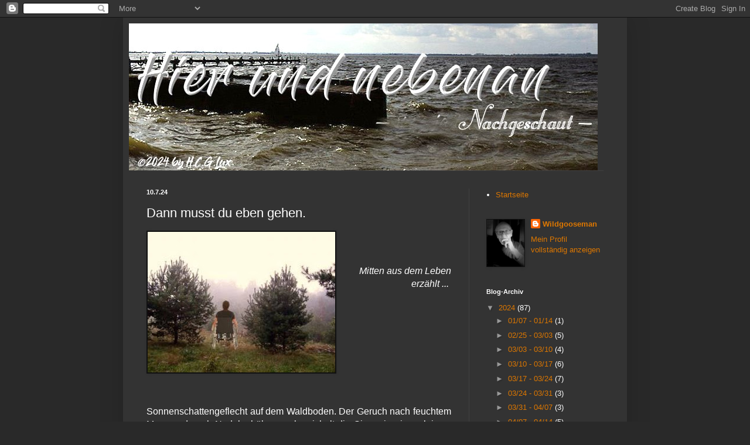

--- FILE ---
content_type: text/html; charset=UTF-8
request_url: https://wildgooseman.blogspot.com/2024/07/dann-musst-du-eben-gehen.html
body_size: 20848
content:
<!DOCTYPE html>
<html class='v2' dir='ltr' lang='de'>
<head>
<link href='https://www.blogger.com/static/v1/widgets/335934321-css_bundle_v2.css' rel='stylesheet' type='text/css'/>
<meta content='width=1100' name='viewport'/>
<meta content='text/html; charset=UTF-8' http-equiv='Content-Type'/>
<meta content='blogger' name='generator'/>
<link href='https://wildgooseman.blogspot.com/favicon.ico' rel='icon' type='image/x-icon'/>
<link href='https://wildgooseman.blogspot.com/2024/07/dann-musst-du-eben-gehen.html' rel='canonical'/>
<link rel="alternate" type="application/atom+xml" title="Hier und nebenan - Atom" href="https://wildgooseman.blogspot.com/feeds/posts/default" />
<link rel="alternate" type="application/rss+xml" title="Hier und nebenan - RSS" href="https://wildgooseman.blogspot.com/feeds/posts/default?alt=rss" />
<link rel="service.post" type="application/atom+xml" title="Hier und nebenan - Atom" href="https://www.blogger.com/feeds/7589271693844686296/posts/default" />

<link rel="alternate" type="application/atom+xml" title="Hier und nebenan - Atom" href="https://wildgooseman.blogspot.com/feeds/6966345396415499439/comments/default" />
<!--Can't find substitution for tag [blog.ieCssRetrofitLinks]-->
<link href='https://blogger.googleusercontent.com/img/b/R29vZ2xl/AVvXsEgjDJLC3-1QG60qe69oQ4CBtlbhhvEFJQmxBBknefaOf5ripi5hIrqj2uXcihSI8bzUa9U2MxktVJlQwPmGhuL0lh5RxDaruAuRQBRLeoc-kwVZnuSmIlN8my6HKc33YEOT1A3lEJnYDoqbj5vmBYC-pK3REG8yN5s1V_lUZ7OUnmiz0x2ePiVRCY5m3eM/s320/rolli.jpg' rel='image_src'/>
<meta content='https://wildgooseman.blogspot.com/2024/07/dann-musst-du-eben-gehen.html' property='og:url'/>
<meta content='   Dann musst du eben gehen.' property='og:title'/>
<meta content='Die Welt ist in ihrer subtilen Besonderheit ein einmaliges Objekt. Gestern, Heute, Morgen - 
eine Vielfalt von Eindrücken.' property='og:description'/>
<meta content='https://blogger.googleusercontent.com/img/b/R29vZ2xl/AVvXsEgjDJLC3-1QG60qe69oQ4CBtlbhhvEFJQmxBBknefaOf5ripi5hIrqj2uXcihSI8bzUa9U2MxktVJlQwPmGhuL0lh5RxDaruAuRQBRLeoc-kwVZnuSmIlN8my6HKc33YEOT1A3lEJnYDoqbj5vmBYC-pK3REG8yN5s1V_lUZ7OUnmiz0x2ePiVRCY5m3eM/w1200-h630-p-k-no-nu/rolli.jpg' property='og:image'/>
<title>Hier und nebenan:    Dann musst du eben gehen.</title>
<style id='page-skin-1' type='text/css'><!--
/*
-----------------------------------------------
Blogger Template Style
Name:     Simple
Designer: Blogger
URL:      www.blogger.com
----------------------------------------------- */
/* Content
----------------------------------------------- */
body {
font: normal normal 13px Arial, Tahoma, Helvetica, FreeSans, sans-serif;
color: #FFFFFF;
background: #292929 none repeat scroll top left;
padding: 0 40px 40px 40px;
}
html body .region-inner {
min-width: 0;
max-width: 100%;
width: auto;
}
h2 {
font-size: 22px;
}
a:link {
text-decoration:none;
color: #dd7700;
}
a:visited {
text-decoration:none;
color: #cc6600;
}
a:hover {
text-decoration:underline;
color: #cc6600;
}
.body-fauxcolumn-outer .fauxcolumn-inner {
background: transparent none repeat scroll top left;
_background-image: none;
}
.body-fauxcolumn-outer .cap-top {
position: absolute;
z-index: 1;
height: 400px;
width: 100%;
}
.body-fauxcolumn-outer .cap-top .cap-left {
width: 100%;
background: transparent none repeat-x scroll top left;
_background-image: none;
}
.content-outer {
-moz-box-shadow: 0 0 40px rgba(0, 0, 0, .15);
-webkit-box-shadow: 0 0 5px rgba(0, 0, 0, .15);
-goog-ms-box-shadow: 0 0 10px #333333;
box-shadow: 0 0 40px rgba(0, 0, 0, .15);
margin-bottom: 1px;
}
.content-inner {
padding: 10px 10px;
}
.content-inner {
background-color: #333333;
}
/* Header
----------------------------------------------- */
.header-outer {
background: transparent none repeat-x scroll 0 -400px;
_background-image: none;
}
.Header h1 {
font: normal normal 60px Arial, Tahoma, Helvetica, FreeSans, sans-serif;
color: #9E9E9E;
text-shadow: -1px -1px 1px rgba(0, 0, 0, .2);
}
.Header h1 a {
color: #9E9E9E;
}
.Header .description {
font-size: 140%;
color: #aaaaaa;
}
.header-inner .Header .titlewrapper {
padding: 22px 30px;
}
.header-inner .Header .descriptionwrapper {
padding: 0 30px;
}
/* Tabs
----------------------------------------------- */
.tabs-inner .section:first-child {
border-top: 1px solid #404040;
}
.tabs-inner .section:first-child ul {
margin-top: -1px;
border-top: 1px solid #404040;
border-left: 0 solid #404040;
border-right: 0 solid #404040;
}
.tabs-inner .widget ul {
background: #222222 none repeat-x scroll 0 -800px;
_background-image: none;
border-bottom: 1px solid #404040;
margin-top: 0;
margin-left: -30px;
margin-right: -30px;
}
.tabs-inner .widget li a {
display: inline-block;
padding: .6em 1em;
font: normal normal 14px Arial, Tahoma, Helvetica, FreeSans, sans-serif;
color: #999999;
border-left: 1px solid #333333;
border-right: 0 solid #404040;
}
.tabs-inner .widget li:first-child a {
border-left: none;
}
.tabs-inner .widget li.selected a, .tabs-inner .widget li a:hover {
color: #ffffff;
background-color: #000000;
text-decoration: none;
}
/* Columns
----------------------------------------------- */
.main-outer {
border-top: 0 solid #404040;
}
.fauxcolumn-left-outer .fauxcolumn-inner {
border-right: 1px solid #404040;
}
.fauxcolumn-right-outer .fauxcolumn-inner {
border-left: 1px solid #404040;
}
/* Headings
----------------------------------------------- */
div.widget > h2,
div.widget h2.title {
margin: 0 0 1em 0;
font: normal bold 11px Arial, Tahoma, Helvetica, FreeSans, sans-serif;
color: #ffffff;
}
/* Widgets
----------------------------------------------- */
.widget .zippy {
color: #999999;
text-shadow: 2px 2px 1px rgba(0, 0, 0, .1);
}
.widget .popular-posts ul {
list-style: none;
}
/* Posts
----------------------------------------------- */
h2.date-header {
font: normal bold 11px Arial, Tahoma, Helvetica, FreeSans, sans-serif;
}
.date-header span {
background-color: transparent;
color: #FFFFFF;
padding: inherit;
letter-spacing: inherit;
margin: inherit;
}
.main-inner {
padding-top: 30px;
padding-bottom: 30px;
}
.main-inner .column-center-inner {
padding: 0 15px;
}
.main-inner .column-center-inner .section {
margin: 0 15px;
}
.post {
margin: 0 0 25px 0;
}
h3.post-title, .comments h4 {
font: normal normal 22px Arial, Tahoma, Helvetica, FreeSans, sans-serif;
margin: .75em 0 0;
}
.post-body {
font-size: 110%;
line-height: 1.4;
position: relative;
}
.post-body img, .post-body .tr-caption-container, .Profile img, .Image img,
.BlogList .item-thumbnail img {
padding: 0;
background: #111111;
border: 1px solid #111111;
-moz-box-shadow: 1px 1px 5px rgba(0, 0, 0, .1);
-webkit-box-shadow: 1px 1px 5px rgba(0, 0, 0, .1);
box-shadow: 1px 1px 5px rgba(0, 0, 0, .1);
}
.post-body img, .post-body .tr-caption-container {
padding: 1px;
}
.post-body .tr-caption-container {
color: #FFFFFF;
}
.post-body .tr-caption-container img {
padding: 0;
background: transparent;
border: none;
-moz-box-shadow: 0 0 0 rgba(0, 0, 0, .1);
-webkit-box-shadow: 0 0 0 rgba(0, 0, 0, .1);
box-shadow: 0 0 0 rgba(0, 0, 0, .1);
}
.post-header {
margin: 0 0 1.5em;
line-height: 1.6;
font-size: 90%;
}
.post-footer {
margin: 20px -2px 0;
padding: 5px 10px;
color: #888888;
background-color: #303030;
border-bottom: 1px solid #444444;
line-height: 1.6;
font-size: 90%;
}
#comments .comment-author {
padding-top: 1.5em;
border-top: 1px solid #404040;
background-position: 0 1.5em;
}
#comments .comment-author:first-child {
padding-top: 0;
border-top: none;
}
.avatar-image-container {
margin: .2em 0 0;
}
#comments .avatar-image-container img {
border: 1px solid #111111;
}
/* Comments
----------------------------------------------- */
.comments .comments-content .icon.blog-author {
background-repeat: no-repeat;
background-image: url([data-uri]);
}
.comments .comments-content .loadmore a {
border-top: 1px solid #999999;
border-bottom: 1px solid #999999;
}
.comments .comment-thread.inline-thread {
background-color: #303030;
}
.comments .continue {
border-top: 2px solid #999999;
}
/* Accents
---------------------------------------------- */
.section-columns td.columns-cell {
border-left: 1px solid #404040;
}
.blog-pager {
background: transparent none no-repeat scroll top center;
}
.blog-pager-older-link, .home-link,
.blog-pager-newer-link {
background-color: #333333;
padding: 5px;
}
.footer-outer {
border-top: 0 dashed #bbbbbb;
}
/* Mobile
----------------------------------------------- */
body.mobile  {
background-size: auto;
}
.mobile .body-fauxcolumn-outer {
background: transparent none repeat scroll top left;
}
.mobile .body-fauxcolumn-outer .cap-top {
background-size: 100% auto;
}
.mobile .content-outer {
-webkit-box-shadow: 0 0 3px rgba(0, 0, 0, .15);
box-shadow: 0 0 3px rgba(0, 0, 0, .15);
}
.mobile .tabs-inner .widget ul {
margin-left: 0;
margin-right: 0;
}
.mobile .post {
margin: 0;
}
.mobile .main-inner .column-center-inner .section {
margin: 0;
}
.mobile .date-header span {
padding: 0.1em 10px;
margin: 0 -10px;
}
.mobile h3.post-title {
margin: 0;
}
.mobile .blog-pager {
background: transparent none no-repeat scroll top center;
}
.mobile .footer-outer {
border-top: none;
}
.mobile .main-inner, .mobile .footer-inner {
background-color: #333333;
}
.mobile-index-contents {
color: #FFFFFF;
}
.mobile-link-button {
background-color: #dd7700;
}
.mobile-link-button a:link, .mobile-link-button a:visited {
color: #ffffff;
}
.mobile .tabs-inner .section:first-child {
border-top: none;
}
.mobile .tabs-inner .PageList .widget-content {
background-color: #000000;
color: #ffffff;
border-top: 1px solid #404040;
border-bottom: 1px solid #404040;
}
.mobile .tabs-inner .PageList .widget-content .pagelist-arrow {
border-left: 1px solid #404040;
}

--></style>
<style id='template-skin-1' type='text/css'><!--
body {
min-width: 860px;
}
.content-outer, .content-fauxcolumn-outer, .region-inner {
min-width: 860px;
max-width: 860px;
_width: 860px;
}
.main-inner .columns {
padding-left: 0px;
padding-right: 260px;
}
.main-inner .fauxcolumn-center-outer {
left: 0px;
right: 260px;
/* IE6 does not respect left and right together */
_width: expression(this.parentNode.offsetWidth -
parseInt("0px") -
parseInt("260px") + 'px');
}
.main-inner .fauxcolumn-left-outer {
width: 0px;
}
.main-inner .fauxcolumn-right-outer {
width: 260px;
}
.main-inner .column-left-outer {
width: 0px;
right: 100%;
margin-left: -0px;
}
.main-inner .column-right-outer {
width: 260px;
margin-right: -260px;
}
#layout {
min-width: 0;
}
#layout .content-outer {
min-width: 0;
width: 800px;
}
#layout .region-inner {
min-width: 0;
width: auto;
}
body#layout div.add_widget {
padding: 8px;
}
body#layout div.add_widget a {
margin-left: 32px;
}
--></style>
<link href='https://www.blogger.com/dyn-css/authorization.css?targetBlogID=7589271693844686296&amp;zx=9f1c00e6-f001-49c6-87da-c7ce966ba90f' media='none' onload='if(media!=&#39;all&#39;)media=&#39;all&#39;' rel='stylesheet'/><noscript><link href='https://www.blogger.com/dyn-css/authorization.css?targetBlogID=7589271693844686296&amp;zx=9f1c00e6-f001-49c6-87da-c7ce966ba90f' rel='stylesheet'/></noscript>
<meta name='google-adsense-platform-account' content='ca-host-pub-1556223355139109'/>
<meta name='google-adsense-platform-domain' content='blogspot.com'/>

<link rel="stylesheet" href="https://fonts.googleapis.com/css2?display=swap&family=Pacifico&family=Dancing+Script&family=Lobster"></head>
<body class='loading variant-dark'>
<div class='navbar section' id='navbar' name='Navbar'><div class='widget Navbar' data-version='1' id='Navbar1'><script type="text/javascript">
    function setAttributeOnload(object, attribute, val) {
      if(window.addEventListener) {
        window.addEventListener('load',
          function(){ object[attribute] = val; }, false);
      } else {
        window.attachEvent('onload', function(){ object[attribute] = val; });
      }
    }
  </script>
<div id="navbar-iframe-container"></div>
<script type="text/javascript" src="https://apis.google.com/js/platform.js"></script>
<script type="text/javascript">
      gapi.load("gapi.iframes:gapi.iframes.style.bubble", function() {
        if (gapi.iframes && gapi.iframes.getContext) {
          gapi.iframes.getContext().openChild({
              url: 'https://www.blogger.com/navbar/7589271693844686296?po\x3d6966345396415499439\x26origin\x3dhttps://wildgooseman.blogspot.com',
              where: document.getElementById("navbar-iframe-container"),
              id: "navbar-iframe"
          });
        }
      });
    </script><script type="text/javascript">
(function() {
var script = document.createElement('script');
script.type = 'text/javascript';
script.src = '//pagead2.googlesyndication.com/pagead/js/google_top_exp.js';
var head = document.getElementsByTagName('head')[0];
if (head) {
head.appendChild(script);
}})();
</script>
</div></div>
<div class='body-fauxcolumns'>
<div class='fauxcolumn-outer body-fauxcolumn-outer'>
<div class='cap-top'>
<div class='cap-left'></div>
<div class='cap-right'></div>
</div>
<div class='fauxborder-left'>
<div class='fauxborder-right'></div>
<div class='fauxcolumn-inner'>
</div>
</div>
<div class='cap-bottom'>
<div class='cap-left'></div>
<div class='cap-right'></div>
</div>
</div>
</div>
<div class='content'>
<div class='content-fauxcolumns'>
<div class='fauxcolumn-outer content-fauxcolumn-outer'>
<div class='cap-top'>
<div class='cap-left'></div>
<div class='cap-right'></div>
</div>
<div class='fauxborder-left'>
<div class='fauxborder-right'></div>
<div class='fauxcolumn-inner'>
</div>
</div>
<div class='cap-bottom'>
<div class='cap-left'></div>
<div class='cap-right'></div>
</div>
</div>
</div>
<div class='content-outer'>
<div class='content-cap-top cap-top'>
<div class='cap-left'></div>
<div class='cap-right'></div>
</div>
<div class='fauxborder-left content-fauxborder-left'>
<div class='fauxborder-right content-fauxborder-right'></div>
<div class='content-inner'>
<header>
<div class='header-outer'>
<div class='header-cap-top cap-top'>
<div class='cap-left'></div>
<div class='cap-right'></div>
</div>
<div class='fauxborder-left header-fauxborder-left'>
<div class='fauxborder-right header-fauxborder-right'></div>
<div class='region-inner header-inner'>
<div class='header section' id='header' name='Header'><div class='widget Header' data-version='1' id='Header1'>
<div id='header-inner'>
<a href='https://wildgooseman.blogspot.com/' style='display: block'>
<img alt='Hier und nebenan' height='251px; ' id='Header1_headerimg' src='https://blogger.googleusercontent.com/img/a/AVvXsEjXsV75u3laVIELL1tX1zgJwrvf8zawNLp86DECusls-hyIvpAAL9i9QycujmrYi_qJWK0Neb6HnpU7_f78-AccjI_q2lOCNkUo4ORKu-SEFRFcciv2nKKH3yzvzqw4hXoUalvkcO7BbIT6b2TxuFeaBLPUad3IKFJoptRtRbu6cJMCQYOcoXFuIq6I--0=s800' style='display: block' width='800px; '/>
</a>
</div>
</div></div>
</div>
</div>
<div class='header-cap-bottom cap-bottom'>
<div class='cap-left'></div>
<div class='cap-right'></div>
</div>
</div>
</header>
<div class='tabs-outer'>
<div class='tabs-cap-top cap-top'>
<div class='cap-left'></div>
<div class='cap-right'></div>
</div>
<div class='fauxborder-left tabs-fauxborder-left'>
<div class='fauxborder-right tabs-fauxborder-right'></div>
<div class='region-inner tabs-inner'>
<div class='tabs no-items section' id='crosscol' name='Spaltenübergreifend'></div>
<div class='tabs no-items section' id='crosscol-overflow' name='Cross-Column 2'></div>
</div>
</div>
<div class='tabs-cap-bottom cap-bottom'>
<div class='cap-left'></div>
<div class='cap-right'></div>
</div>
</div>
<div class='main-outer'>
<div class='main-cap-top cap-top'>
<div class='cap-left'></div>
<div class='cap-right'></div>
</div>
<div class='fauxborder-left main-fauxborder-left'>
<div class='fauxborder-right main-fauxborder-right'></div>
<div class='region-inner main-inner'>
<div class='columns fauxcolumns'>
<div class='fauxcolumn-outer fauxcolumn-center-outer'>
<div class='cap-top'>
<div class='cap-left'></div>
<div class='cap-right'></div>
</div>
<div class='fauxborder-left'>
<div class='fauxborder-right'></div>
<div class='fauxcolumn-inner'>
</div>
</div>
<div class='cap-bottom'>
<div class='cap-left'></div>
<div class='cap-right'></div>
</div>
</div>
<div class='fauxcolumn-outer fauxcolumn-left-outer'>
<div class='cap-top'>
<div class='cap-left'></div>
<div class='cap-right'></div>
</div>
<div class='fauxborder-left'>
<div class='fauxborder-right'></div>
<div class='fauxcolumn-inner'>
</div>
</div>
<div class='cap-bottom'>
<div class='cap-left'></div>
<div class='cap-right'></div>
</div>
</div>
<div class='fauxcolumn-outer fauxcolumn-right-outer'>
<div class='cap-top'>
<div class='cap-left'></div>
<div class='cap-right'></div>
</div>
<div class='fauxborder-left'>
<div class='fauxborder-right'></div>
<div class='fauxcolumn-inner'>
</div>
</div>
<div class='cap-bottom'>
<div class='cap-left'></div>
<div class='cap-right'></div>
</div>
</div>
<!-- corrects IE6 width calculation -->
<div class='columns-inner'>
<div class='column-center-outer'>
<div class='column-center-inner'>
<div class='main section' id='main' name='Hauptbereich'><div class='widget Blog' data-version='1' id='Blog1'>
<div class='blog-posts hfeed'>

          <div class="date-outer">
        
<h2 class='date-header'><span>10.7.24</span></h2>

          <div class="date-posts">
        
<div class='post-outer'>
<div class='post hentry uncustomized-post-template' itemprop='blogPost' itemscope='itemscope' itemtype='http://schema.org/BlogPosting'>
<meta content='https://blogger.googleusercontent.com/img/b/R29vZ2xl/AVvXsEgjDJLC3-1QG60qe69oQ4CBtlbhhvEFJQmxBBknefaOf5ripi5hIrqj2uXcihSI8bzUa9U2MxktVJlQwPmGhuL0lh5RxDaruAuRQBRLeoc-kwVZnuSmIlN8my6HKc33YEOT1A3lEJnYDoqbj5vmBYC-pK3REG8yN5s1V_lUZ7OUnmiz0x2ePiVRCY5m3eM/s320/rolli.jpg' itemprop='image_url'/>
<meta content='7589271693844686296' itemprop='blogId'/>
<meta content='6966345396415499439' itemprop='postId'/>
<a name='6966345396415499439'></a>
<h3 class='post-title entry-title' itemprop='name'>
   Dann musst du eben gehen.
</h3>
<div class='post-header'>
<div class='post-header-line-1'></div>
</div>
<div class='post-body entry-content' id='post-body-6966345396415499439' itemprop='description articleBody'>
<p style="text-align: justify;"><span style="font-size: medium;"></span></p><div class="separator" style="clear: both; text-align: center;"><span style="font-size: medium;"><a href="https://blogger.googleusercontent.com/img/b/R29vZ2xl/AVvXsEgjDJLC3-1QG60qe69oQ4CBtlbhhvEFJQmxBBknefaOf5ripi5hIrqj2uXcihSI8bzUa9U2MxktVJlQwPmGhuL0lh5RxDaruAuRQBRLeoc-kwVZnuSmIlN8my6HKc33YEOT1A3lEJnYDoqbj5vmBYC-pK3REG8yN5s1V_lUZ7OUnmiz0x2ePiVRCY5m3eM/s600/rolli.jpg" imageanchor="1" style="clear: left; float: left; margin-bottom: 1em; margin-right: 1em;"><img border="0" data-original-height="450" data-original-width="600" height="240" loading="lazy" src="https://blogger.googleusercontent.com/img/b/R29vZ2xl/AVvXsEgjDJLC3-1QG60qe69oQ4CBtlbhhvEFJQmxBBknefaOf5ripi5hIrqj2uXcihSI8bzUa9U2MxktVJlQwPmGhuL0lh5RxDaruAuRQBRLeoc-kwVZnuSmIlN8my6HKc33YEOT1A3lEJnYDoqbj5vmBYC-pK3REG8yN5s1V_lUZ7OUnmiz0x2ePiVRCY5m3eM/s320/rolli.jpg" width="320" /></a></span></div><span style="font-size: medium;"><br /><i><br /></i></span><p></p>
<p class="Normal tm7" style="text-align: right;"><span class="tm8"><span style="font-size: medium;"><i>Mitten aus dem Leben erzählt ...&nbsp;</i></span></span></p>
<p class="WEB_EXTRA tm9" style="text-align: justify;"><span style="font-size: medium;"><br /></span></p><p class="WEB_EXTRA tm9" style="text-align: justify;"><span style="font-size: medium;"><br /></span></p><p class="WEB_EXTRA tm9" style="text-align: justify;"><span style="font-size: medium;"><br /></span></p><p class="WEB_EXTRA tm9" style="text-align: justify;"><span style="font-size: medium;"><br /></span></p><p class="WEB_EXTRA tm9" style="text-align: justify;"><span style="font-size: medium;"><br /></span></p><p class="WEB_EXTRA tm9" style="text-align: justify;"><span style="font-size: medium;">Sonnenschattengeflecht auf dem Waldboden. Der Geruch nach feuchtem Moos und nach Nadelgehölz umschmeichelt die Sinne; in einem leisem Windhauch schwanken die hohen Buchen und Kiefern, kaum wahrnehmbar.
Im Unterholz absterbende Äste lassen das &#187;Stirb und Werde&#171; der Natur überdeutlich werden.&nbsp;Ein kleiner Käfer versucht unermüdlich, einen morschen Baumstamm zu erklimmen. Vergebliche Mühe. Gero lächelt, spielt den Retter und nimmt ihn vorsichtig zwischen zwei Finger, setzt ihn auf das faulende Holz. Der kleine Kerl hat nichts Schnelleres
zu tun als auf der anderen Seite wieder herabzufallen. Liegt dort auf dem Rücken und strampelt verzweifelt mit seinen Beinchen, kommt dann doch wieder in die richtige Lage und klettert eilig davon.</span></p>
<p class="WEB_EXTRA tm9" style="text-align: justify;"><span style="font-size: medium;">&nbsp;&nbsp;&nbsp;&nbsp;&nbsp;&nbsp;&nbsp;Geros angestrengtes Lächeln will nicht so ganz gelingen. Wie ähneln die Bemühungen des kleinen Käfers doch seinem Leben! Carola sitzt neben
ihm auf einem Baumstamm, fragend schaut sie ihn verwundert an.&nbsp;<em><span class="tm10">&#187;Warum lächelst du?&#171;</span></em>&nbsp;Sie fragt irritiert, wartet. Er schweigt. Eine nichtssagende Handbewegung, der hilflose Blick zur Seite drückt seine Unsicherheit aus. Carola schaut ihn immer noch an.&nbsp;Er weiss, dass sie
ihn nicht verstehen wird. Wie sollte das auch sein? Im letzten Jahr, seit dem schweren Unfall, hat sich ihre Beziehung immer mehr getrübt, es war nichts übrig geblieben von ihrer Liebe als eine Verbindung, die kaum
über das Oberflächliche hinausging.&nbsp;</span></p>
<p class="WEB_EXTRA tm9" style="text-align: justify;"><span style="font-size: medium;">&nbsp;&nbsp;&nbsp;&nbsp;&nbsp;&nbsp;&nbsp;Gero wendet den Kopf, blickt lange auf die Waldlichtung hinaus, wo erste Nebelschwaden über dem kleinen Bach schweben. Dann seine Antwort: <em><span class="tm10">&#187;Ach, nichts Wichtiges, ich sah nur ein paar Bilder vor mir!&#171; </span></em>Sie senkt den Kopf, sieht zu Boden, eine endlose Reihe von roten Waldameisen zieht dort zwischen Kiefernnadeln ihre Bahn.&nbsp;<em><span class="tm10">&#187;Ach ja?&#171;</span></em>&nbsp; Auf ihrer Stirn werden ein paar Falten sichtbar, er kennt das, es ist ein untrügliches Zeichen von Unmut. <em><span class="tm10">&#187;Früher haben wir unsere Gedanken immer ausgetauscht&#171;</span></em>, meint sie dann, <em><span class="tm10">&#187;auch scheinbar Unwichtiges kann wichtig sein. Es sind Deine</span></em> <em><span class="tm10">Worte!&#171;&nbsp;</span></em></span></p>
<p class="WEB_EXTRA tm9" style="text-align: justify;"><span style="font-size: medium;">&nbsp;&nbsp;&nbsp;&nbsp;&nbsp;&nbsp;&nbsp;Er sieht sie an. Ihr blondes Haar konkurriert mit dem Blau ihrer Augen, einige Sommersprossen, die sie selbst so hasst, geben dem schmalen Gesicht einen Touch
von Kindlichkeit. Der Ohrschmuck aus Lapislazuli setzt dem Ganzen dann noch die Krone auf.&nbsp;Carola ist eine wirkliche Schönheit. Sie hatte ihn schon damals bezaubert, als sie noch zusammen in der Theatergruppe spielten.
Und er war auch mächtig stolz, dass er derjenige war, der ihr Herz erobert hatte. Über drei Jahre ist es nun her, Jahre, die so wechselvoll waren wie meist das ganze Menschenleben auch. Freude und Glückseligkeit,
Schmerzen und bittere Leiden.&nbsp;</span></p>
<p class="WEB_EXTRA tm9"></p><div style="text-align: justify;"><em><span class="tm10"><span style="font-size: medium;">&nbsp; &nbsp; &#187;Wichtig. Unwichtig. Was macht das für einen Unterschied? Ändert das mein Leben? Unser Leben?&#171;&nbsp;</span></span></em></div><div style="text-align: justify;"><span style="font-size: medium;">Er hat einen
bitteren Geschmack auf der Zunge. Warum heuchelt sie? Er weiss doch schon seit einigen Tagen aus einem Gespräch mit Freunden, dass sie sich von ihm trennen will.<em><span class="tm10">&nbsp;&#187;Es ist unser letzter Tag heute, nicht wahr, Carola? Warum sagst du nicht direkt, was du meinst? Auch das ist wichtig, jedenfalls für mich!&#171;&nbsp;</span></em>Er
spürt wieder diesen Druck auf der Brust, der ihm das Atmen schwer macht.</span></div><p></p>
<p class="WEB_EXTRA PageBreak tm9" style="text-align: justify;"><span style="font-size: medium;"><em><span class="tm10">&nbsp;&nbsp;&nbsp;&nbsp;&#187;Du versinkst wieder in Selbstmitleid?&#171;&nbsp;</span></em>Ein wenig spöttisch klingt das schon aus ihrem Mund. Jedenfalls
spürt er es so. <em><span class="tm10">&#187;Nun gut, mein Freund! Ich will dir dann auch sagen, dass ich lange, sehr lange hin und her überlegt habe, was aus uns beiden wird. So geht es einfach nicht mehr. Ich
brauche Leben um mich herum. Du jedenfalls ziehst dich immer mehr von allem zurück. Das meinen auch alle Freunde!&#171;&nbsp;</span></em>Ihre Stimme wird lauter, etwas schrill. Dann tippt sie mit dem Finger auf seine Brust:&nbsp;<em><span class="tm10">&#187;Du denkst, es dreht sich alles nur noch um dich, ja? Bist du die Sonne?&nbsp;Nein, du bist nur der Mond, der sich von der Sonne bescheinen lässt! Verstehst du? Nur der Mond!&#171;</span></em></span></p>
<p class="WEB_EXTRA tm9"></p><div style="text-align: justify;"><span style="font-size: medium;">&nbsp; &nbsp; &nbsp; &nbsp;Verwirrt schaut er sie an. Heiss steigt es in ihm auf, seine Gefühle drehen sich unablässig im Kreise. So hat er sie noch nie erlebt. Dann sagt er
leise mit heiserer Stimme: <em><span class="tm10">&#187;So? Und du bist dann die Sonne, ja? Meine Sonne? Die mir das Licht gibt, ja?&#171;</span></em>&nbsp;Er schüttelt den Kopf, erfasst wahllos einen Zweig des
Unterholzes, zerbricht ihn, wirft ihn zu Boden.</span></div><em><div style="text-align: justify;"><span style="font-size: medium;"><em><span class="tm10">&#187;Wie selbstgerecht du doch bist, Carola.&#171; </span></em>Sie erhebt sich, läuft erregt ein paar Schritte auf dem Waldweg entlang, kommt zurück, bleibt vor ihm stehen: <em><span class="tm10">&#187;Selbstgerecht? Ich habe immer zu dir gehalten, auch in deiner schweren Zeit. Immer war ich für dich da. Aber irgendwann kann man halt nicht mehr, verstehst du? Da ist man ausgebrannt, einfach alle!&#171;</span></em></span></div></em><p></p>
<p class="WEB_EXTRA tm9" style="text-align: justify;"><span style="font-size: medium;">&nbsp;&nbsp;&nbsp;&nbsp;&nbsp;&nbsp;&nbsp;Er schweigt, weiss ja insgeheim, dass diese Worte der Wahrheit entsprechen. Sie hat ein Recht auf ihr eigenes Leben, er kann einfach nicht erwarten, dass sie
ihm alles opferte. <em><span class="tm10">&#187;Carola, ich, ich liebe dich doch!&#171; </span></em>Seine Stimme klingt rau, fast tonlos. Sie steht schweigend vor ihm, den Schein der untergehenden Sonne in ihrem Rücken,
das Gesicht völlig im Schatten. Schaut ihn lange an. Dann flüstert sie mit verhaltenen Worten: <em><span class="tm10">&#187;Ich glaube, ich muss jetzt gehen!&#171;</span></em></span></p>
<p class="WEB_EXTRA tm9" style="text-align: justify;"><span style="font-size: medium;">&nbsp;&nbsp;&nbsp;&nbsp;&nbsp;&nbsp;&nbsp;Fast unmerklich nickt er mit dem Kopf, schliesst fassungslos die Augen. Und wie aus unerklärlichen Sphären, aus den Wipfeln der hohen Bäume
klingen Töne an sein Ohr, Takte aus Beethovens Neunter, schwellen an, brausen empor und verstummen dann mit einem Paukenschlag.</span></p>
<p class="WEB_EXTRA tm9"></p><div style="text-align: justify;"><span style="font-size: medium;">&nbsp; &nbsp; &nbsp; &nbsp;Carola steht immer noch vor ihm, beugt sich zu ihm herab, küsst ihn auf die Stirn, streicht dann sanft mit der Hand über seine geschlossenen Augen.</span></div><em><div style="text-align: justify;"><span style="font-size: medium;"><em><span class="tm10">&#187;Lebewohl, Gero!&#171;&nbsp;</span></em>Er spürt noch lange diese kleine Berührung, plötzlich ist Beethovens Musik wieder da, machtvoll, nimmt seine ganzen Sinne gefangen, während
seine Schultern zucken und die Hände zittern. Als er nach endlos langer Zeit die Augen öffnet, ist sie gegangen. Nur ein Schwarm Mücken tanzt lautlos an der Stelle, an der Carola gestanden hatte.&nbsp;</span></div></em><p></p><p class="WEB_EXTRA tm9" style="text-align: justify;"><span style="font-size: medium;">&nbsp;&nbsp; &nbsp; &nbsp;&nbsp;<em><span class="tm10">&#187;Ja, dann musst du gehen!&#171;&nbsp;</span></em>Er flüstert es leise in die Stille des Abends hinein, löst die Bremsen seines Rollstuhls, rollt langsam auf dem Waldweg heimwärts, sehr kraftvoll, aber die Augen blind vor Tränen.</span></p>
<p class="WEB_EXTRA tm12" style="text-align: center;">&lt; &gt; &lt; &gt; &lt; &gt;</p>
<p class="Normal">&nbsp;</p>
<div style='clear: both;'></div>
</div>
<div class='post-footer'>
<div class='post-footer-line post-footer-line-1'>
<span class='post-author vcard'>
</span>
<span class='post-timestamp'>
-
<meta content='https://wildgooseman.blogspot.com/2024/07/dann-musst-du-eben-gehen.html' itemprop='url'/>
<a class='timestamp-link' href='https://wildgooseman.blogspot.com/2024/07/dann-musst-du-eben-gehen.html' rel='bookmark' title='permanent link'><abbr class='published' itemprop='datePublished' title='2024-07-10T11:18:00+02:00'>10.7.24</abbr></a>
</span>
<span class='post-comment-link'>
</span>
<span class='post-icons'>
<span class='item-action'>
<a href='https://www.blogger.com/email-post/7589271693844686296/6966345396415499439' title='Post per E-Mail senden'>
<img alt='' class='icon-action' height='13' src='https://resources.blogblog.com/img/icon18_email.gif' width='18'/>
</a>
</span>
</span>
<div class='post-share-buttons goog-inline-block'>
<a class='goog-inline-block share-button sb-email' href='https://www.blogger.com/share-post.g?blogID=7589271693844686296&postID=6966345396415499439&target=email' target='_blank' title='Diesen Post per E-Mail versenden'><span class='share-button-link-text'>Diesen Post per E-Mail versenden</span></a><a class='goog-inline-block share-button sb-blog' href='https://www.blogger.com/share-post.g?blogID=7589271693844686296&postID=6966345396415499439&target=blog' onclick='window.open(this.href, "_blank", "height=270,width=475"); return false;' target='_blank' title='BlogThis!'><span class='share-button-link-text'>BlogThis!</span></a><a class='goog-inline-block share-button sb-twitter' href='https://www.blogger.com/share-post.g?blogID=7589271693844686296&postID=6966345396415499439&target=twitter' target='_blank' title='Auf X teilen'><span class='share-button-link-text'>Auf X teilen</span></a><a class='goog-inline-block share-button sb-facebook' href='https://www.blogger.com/share-post.g?blogID=7589271693844686296&postID=6966345396415499439&target=facebook' onclick='window.open(this.href, "_blank", "height=430,width=640"); return false;' target='_blank' title='In Facebook freigeben'><span class='share-button-link-text'>In Facebook freigeben</span></a><a class='goog-inline-block share-button sb-pinterest' href='https://www.blogger.com/share-post.g?blogID=7589271693844686296&postID=6966345396415499439&target=pinterest' target='_blank' title='Auf Pinterest teilen'><span class='share-button-link-text'>Auf Pinterest teilen</span></a>
</div>
</div>
<div class='post-footer-line post-footer-line-2'>
<span class='post-labels'>
Labels:
<a href='https://wildgooseman.blogspot.com/search/label/Traum%20und%20Wirklichkeit' rel='tag'>Traum und Wirklichkeit</a>
</span>
</div>
<div class='post-footer-line post-footer-line-3'>
<span class='post-location'>
</span>
</div>
</div>
</div>
<div class='comments' id='comments'>
<a name='comments'></a>
<h4>4 Kommentare:</h4>
<div class='comments-content'>
<script async='async' src='' type='text/javascript'></script>
<script type='text/javascript'>
    (function() {
      var items = null;
      var msgs = null;
      var config = {};

// <![CDATA[
      var cursor = null;
      if (items && items.length > 0) {
        cursor = parseInt(items[items.length - 1].timestamp) + 1;
      }

      var bodyFromEntry = function(entry) {
        var text = (entry &&
                    ((entry.content && entry.content.$t) ||
                     (entry.summary && entry.summary.$t))) ||
            '';
        if (entry && entry.gd$extendedProperty) {
          for (var k in entry.gd$extendedProperty) {
            if (entry.gd$extendedProperty[k].name == 'blogger.contentRemoved') {
              return '<span class="deleted-comment">' + text + '</span>';
            }
          }
        }
        return text;
      }

      var parse = function(data) {
        cursor = null;
        var comments = [];
        if (data && data.feed && data.feed.entry) {
          for (var i = 0, entry; entry = data.feed.entry[i]; i++) {
            var comment = {};
            // comment ID, parsed out of the original id format
            var id = /blog-(\d+).post-(\d+)/.exec(entry.id.$t);
            comment.id = id ? id[2] : null;
            comment.body = bodyFromEntry(entry);
            comment.timestamp = Date.parse(entry.published.$t) + '';
            if (entry.author && entry.author.constructor === Array) {
              var auth = entry.author[0];
              if (auth) {
                comment.author = {
                  name: (auth.name ? auth.name.$t : undefined),
                  profileUrl: (auth.uri ? auth.uri.$t : undefined),
                  avatarUrl: (auth.gd$image ? auth.gd$image.src : undefined)
                };
              }
            }
            if (entry.link) {
              if (entry.link[2]) {
                comment.link = comment.permalink = entry.link[2].href;
              }
              if (entry.link[3]) {
                var pid = /.*comments\/default\/(\d+)\?.*/.exec(entry.link[3].href);
                if (pid && pid[1]) {
                  comment.parentId = pid[1];
                }
              }
            }
            comment.deleteclass = 'item-control blog-admin';
            if (entry.gd$extendedProperty) {
              for (var k in entry.gd$extendedProperty) {
                if (entry.gd$extendedProperty[k].name == 'blogger.itemClass') {
                  comment.deleteclass += ' ' + entry.gd$extendedProperty[k].value;
                } else if (entry.gd$extendedProperty[k].name == 'blogger.displayTime') {
                  comment.displayTime = entry.gd$extendedProperty[k].value;
                }
              }
            }
            comments.push(comment);
          }
        }
        return comments;
      };

      var paginator = function(callback) {
        if (hasMore()) {
          var url = config.feed + '?alt=json&v=2&orderby=published&reverse=false&max-results=50';
          if (cursor) {
            url += '&published-min=' + new Date(cursor).toISOString();
          }
          window.bloggercomments = function(data) {
            var parsed = parse(data);
            cursor = parsed.length < 50 ? null
                : parseInt(parsed[parsed.length - 1].timestamp) + 1
            callback(parsed);
            window.bloggercomments = null;
          }
          url += '&callback=bloggercomments';
          var script = document.createElement('script');
          script.type = 'text/javascript';
          script.src = url;
          document.getElementsByTagName('head')[0].appendChild(script);
        }
      };
      var hasMore = function() {
        return !!cursor;
      };
      var getMeta = function(key, comment) {
        if ('iswriter' == key) {
          var matches = !!comment.author
              && comment.author.name == config.authorName
              && comment.author.profileUrl == config.authorUrl;
          return matches ? 'true' : '';
        } else if ('deletelink' == key) {
          return config.baseUri + '/comment/delete/'
               + config.blogId + '/' + comment.id;
        } else if ('deleteclass' == key) {
          return comment.deleteclass;
        }
        return '';
      };

      var replybox = null;
      var replyUrlParts = null;
      var replyParent = undefined;

      var onReply = function(commentId, domId) {
        if (replybox == null) {
          // lazily cache replybox, and adjust to suit this style:
          replybox = document.getElementById('comment-editor');
          if (replybox != null) {
            replybox.height = '250px';
            replybox.style.display = 'block';
            replyUrlParts = replybox.src.split('#');
          }
        }
        if (replybox && (commentId !== replyParent)) {
          replybox.src = '';
          document.getElementById(domId).insertBefore(replybox, null);
          replybox.src = replyUrlParts[0]
              + (commentId ? '&parentID=' + commentId : '')
              + '#' + replyUrlParts[1];
          replyParent = commentId;
        }
      };

      var hash = (window.location.hash || '#').substring(1);
      var startThread, targetComment;
      if (/^comment-form_/.test(hash)) {
        startThread = hash.substring('comment-form_'.length);
      } else if (/^c[0-9]+$/.test(hash)) {
        targetComment = hash.substring(1);
      }

      // Configure commenting API:
      var configJso = {
        'maxDepth': config.maxThreadDepth
      };
      var provider = {
        'id': config.postId,
        'data': items,
        'loadNext': paginator,
        'hasMore': hasMore,
        'getMeta': getMeta,
        'onReply': onReply,
        'rendered': true,
        'initComment': targetComment,
        'initReplyThread': startThread,
        'config': configJso,
        'messages': msgs
      };

      var render = function() {
        if (window.goog && window.goog.comments) {
          var holder = document.getElementById('comment-holder');
          window.goog.comments.render(holder, provider);
        }
      };

      // render now, or queue to render when library loads:
      if (window.goog && window.goog.comments) {
        render();
      } else {
        window.goog = window.goog || {};
        window.goog.comments = window.goog.comments || {};
        window.goog.comments.loadQueue = window.goog.comments.loadQueue || [];
        window.goog.comments.loadQueue.push(render);
      }
    })();
// ]]>
  </script>
<div id='comment-holder'>
<div class="comment-thread toplevel-thread"><ol id="top-ra"><li class="comment" id="c5049495997553021896"><div class="avatar-image-container"><img src="//1.bp.blogspot.com/-p0wRSR75eNY/ZpuC7WSy0gI/AAAAAAAAXh0/U1HZ-KadsRYW6HrU-7OyW55YHE0k1QaqwCK4BGAYYCw/s35/P1820382.JPG" alt=""/></div><div class="comment-block"><div class="comment-header"><cite class="user"><a href="https://www.blogger.com/profile/09690153250870532546" rel="nofollow">angelface</a></cite><span class="icon user "></span><span class="datetime secondary-text"><a rel="nofollow" href="https://wildgooseman.blogspot.com/2024/07/dann-musst-du-eben-gehen.html?showComment=1720679884150#c5049495997553021896">11.7.24</a></span></div><p class="comment-content">eine sehr lebensnahe wunderschön erzählte traurige Geschichte - mitten aus dem Leben heraus, ja so mag es vielen - einigen - besonderen Paaren ergehen, die den Abwärtsweg des Partners nicht ertragen und miterleben möchten oder können.<br> Jeder Mensch geht und das bis zum Schluss - seinen eigenen Weg. Ob der letzte allein gegangen wird oder in zweisamer Vertrautheit ist oftmals Gewohnheit, manchmal Lethargie aber zeugt auch von unendlicher Liebe, wenn es geschieht.<br> jetzt hab ich doch meine Gedanken dazu geschrieben obwohl die Geschichte absolute  andachtsvolle Stille  wie in einer Waldkirche verdient...<br> ich danke dir dafür...lieber Freund. auch dass du so innig, manchmal schwermütig/traurig  schöne Geschichten schreibst.<br>herzlich angel</p><span class="comment-actions secondary-text"><a class="comment-reply" target="_self" data-comment-id="5049495997553021896">Antworten</a><span class="item-control blog-admin blog-admin pid-1145159640"><a target="_self" href="https://www.blogger.com/comment/delete/7589271693844686296/5049495997553021896">Löschen</a></span></span></div><div class="comment-replies"><div id="c5049495997553021896-rt" class="comment-thread inline-thread"><span class="thread-toggle thread-expanded"><span class="thread-arrow"></span><span class="thread-count"><a target="_self">Antworten</a></span></span><ol id="c5049495997553021896-ra" class="thread-chrome thread-expanded"><div><li class="comment" id="c5223107819469516105"><div class="avatar-image-container"><img src="//4.bp.blogspot.com/-Bit1OHRAqrA/Zlrb0mpRb7I/AAAAAAAAbj0/3bUqtRarBYAVjn8UBtbRotpc_Y-LK-eHQCK4BGAYYCw/s35/horst_2.jpg" alt=""/></div><div class="comment-block"><div class="comment-header"><cite class="user"><a href="https://www.blogger.com/profile/18246767735061280541" rel="nofollow">Wildgooseman</a></cite><span class="icon user blog-author"></span><span class="datetime secondary-text"><a rel="nofollow" href="https://wildgooseman.blogspot.com/2024/07/dann-musst-du-eben-gehen.html?showComment=1720700332994#c5223107819469516105">11.7.24</a></span></div><p class="comment-content">Es ist mir ein Bedürfnis, Geschichten, die das Leben schreibt, in Texte umzusetzen. Manche mögen denken, ich würde in meinen Erinnerungen kramen? Mag sein, manches Mal geschieht dies auch. Andererseits suche ich ständig Material, um Geschehnisse in Geschichten zu verarbeiten. Es ist eine wunderschöne Sache, wenn ich so schreibe, als hätte ich es selbst erlebt! <br>(Allein wenn ich Kapitel aus meinem Buch herausnehme, ist es tatsächliches Geschehen, alle anderen Erzählungen sind reine Fiktion!)<br>Ich bitte um Entschuldigung, wenn es anders erscheint.<br>Vielleicht liegt es an meinen Jahren?<br>grübelt Horst</p><span class="comment-actions secondary-text"><span class="item-control blog-admin blog-admin pid-932224693"><a target="_self" href="https://www.blogger.com/comment/delete/7589271693844686296/5223107819469516105">Löschen</a></span></span></div><div class="comment-replies"><div id="c5223107819469516105-rt" class="comment-thread inline-thread hidden"><span class="thread-toggle thread-expanded"><span class="thread-arrow"></span><span class="thread-count"><a target="_self">Antworten</a></span></span><ol id="c5223107819469516105-ra" class="thread-chrome thread-expanded"><div></div><div id="c5223107819469516105-continue" class="continue"><a class="comment-reply" target="_self" data-comment-id="5223107819469516105">Antworten</a></div></ol></div></div><div class="comment-replybox-single" id="c5223107819469516105-ce"></div></li></div><div id="c5049495997553021896-continue" class="continue"><a class="comment-reply" target="_self" data-comment-id="5049495997553021896">Antworten</a></div></ol></div></div><div class="comment-replybox-single" id="c5049495997553021896-ce"></div></li><li class="comment" id="c4918844182805220714"><div class="avatar-image-container"><img src="//1.bp.blogspot.com/-p0wRSR75eNY/ZpuC7WSy0gI/AAAAAAAAXh0/U1HZ-KadsRYW6HrU-7OyW55YHE0k1QaqwCK4BGAYYCw/s35/P1820382.JPG" alt=""/></div><div class="comment-block"><div class="comment-header"><cite class="user"><a href="https://www.blogger.com/profile/09690153250870532546" rel="nofollow">angelface</a></cite><span class="icon user "></span><span class="datetime secondary-text"><a rel="nofollow" href="https://wildgooseman.blogspot.com/2024/07/dann-musst-du-eben-gehen.html?showComment=1720772578850#c4918844182805220714">12.7.24</a></span></div><p class="comment-content">nein nein lieber Horst, <br> ich denke..<br> es kommt aus der Erfahrung dessen<br>was man alles im Laufe des Lebens erlebt hat ohne es zu diesem Zeitpunkt ganz verarbeitet/oder bearbeitet zu haben.<br>Wir erinnern uns ( bei Bildern, in Gesprächen, in der Rückschau und es beschäftigt uns jetzt, -  da wir endlich Zeit-dazu-haben -  was früher hermetisch verdrängt wurde.<br>so erkläre ich es mir, ob&#39; s stimmt?<br>wer weiß--- es ist auch nicht wichtig, wichtig ist es dass es  Freude macht, beides das erinnern und das schreiben darüber...es hält uns ja am Leben, nicht mehr, aber auch nicht weniger...<br>ich umarm dich lieber Freund, du bist mir<br>sehr wichtig...<br>engelchen...</p><span class="comment-actions secondary-text"><a class="comment-reply" target="_self" data-comment-id="4918844182805220714">Antworten</a><span class="item-control blog-admin blog-admin pid-1145159640"><a target="_self" href="https://www.blogger.com/comment/delete/7589271693844686296/4918844182805220714">Löschen</a></span></span></div><div class="comment-replies"><div id="c4918844182805220714-rt" class="comment-thread inline-thread"><span class="thread-toggle thread-expanded"><span class="thread-arrow"></span><span class="thread-count"><a target="_self">Antworten</a></span></span><ol id="c4918844182805220714-ra" class="thread-chrome thread-expanded"><div><li class="comment" id="c6080353383370228407"><div class="avatar-image-container"><img src="//4.bp.blogspot.com/-Bit1OHRAqrA/Zlrb0mpRb7I/AAAAAAAAbj0/3bUqtRarBYAVjn8UBtbRotpc_Y-LK-eHQCK4BGAYYCw/s35/horst_2.jpg" alt=""/></div><div class="comment-block"><div class="comment-header"><cite class="user"><a href="https://www.blogger.com/profile/18246767735061280541" rel="nofollow">Wildgooseman</a></cite><span class="icon user blog-author"></span><span class="datetime secondary-text"><a rel="nofollow" href="https://wildgooseman.blogspot.com/2024/07/dann-musst-du-eben-gehen.html?showComment=1720773527494#c6080353383370228407">12.7.24</a></span></div><p class="comment-content">Ich sehe es so ähnlich, Engelchen.Wie sonst kämen die Gedanken fortwährend auf die Seite des Erinnerns, die man vormals verdrängt hat? Wir htten nicht genug Zeit, das alles zu verarbeiten - mag sein. Wir wollten jedoch vielleicht auch nicht zu tief in die Erinnerung tauchen, da es oft mit Schmerzen verbunden war; wer mag schon gern in diese  Sphären eindringen?<br>Heute? Na ja, Wenn man alles kennt, geschieht dennoch vieles, das unerklärlich scheint und trotzdem ganz einfach ist: Weil wir, wie Du sagst, LEBEN.<br>Und damit sage ich Dir &quot;Danke&quot;. <br>Herzlichst, <br>Horst</p><span class="comment-actions secondary-text"><span class="item-control blog-admin blog-admin pid-932224693"><a target="_self" href="https://www.blogger.com/comment/delete/7589271693844686296/6080353383370228407">Löschen</a></span></span></div><div class="comment-replies"><div id="c6080353383370228407-rt" class="comment-thread inline-thread hidden"><span class="thread-toggle thread-expanded"><span class="thread-arrow"></span><span class="thread-count"><a target="_self">Antworten</a></span></span><ol id="c6080353383370228407-ra" class="thread-chrome thread-expanded"><div></div><div id="c6080353383370228407-continue" class="continue"><a class="comment-reply" target="_self" data-comment-id="6080353383370228407">Antworten</a></div></ol></div></div><div class="comment-replybox-single" id="c6080353383370228407-ce"></div></li></div><div id="c4918844182805220714-continue" class="continue"><a class="comment-reply" target="_self" data-comment-id="4918844182805220714">Antworten</a></div></ol></div></div><div class="comment-replybox-single" id="c4918844182805220714-ce"></div></li></ol><div id="top-continue" class="continue"><a class="comment-reply" target="_self">Kommentar hinzufügen</a></div><div class="comment-replybox-thread" id="top-ce"></div><div class="loadmore hidden" data-post-id="6966345396415499439"><a target="_self">Weitere laden...</a></div></div>
</div>
</div>
<p class='comment-footer'>
<div class='comment-form'>
<a name='comment-form'></a>
<p>Danke für die Interessante Anmerkung!  <br /></p>
<a href='https://www.blogger.com/comment/frame/7589271693844686296?po=6966345396415499439&hl=de&saa=85391&origin=https://wildgooseman.blogspot.com' id='comment-editor-src'></a>
<iframe allowtransparency='true' class='blogger-iframe-colorize blogger-comment-from-post' frameborder='0' height='410px' id='comment-editor' name='comment-editor' src='' width='100%'></iframe>
<script src='https://www.blogger.com/static/v1/jsbin/2830521187-comment_from_post_iframe.js' type='text/javascript'></script>
<script type='text/javascript'>
      BLOG_CMT_createIframe('https://www.blogger.com/rpc_relay.html');
    </script>
</div>
</p>
<div id='backlinks-container'>
<div id='Blog1_backlinks-container'>
</div>
</div>
</div>
</div>

        </div></div>
      
</div>
<div class='blog-pager' id='blog-pager'>
<span id='blog-pager-newer-link'>
<a class='blog-pager-newer-link' href='https://wildgooseman.blogspot.com/2024/07/40-jahre-nach-1984.html' id='Blog1_blog-pager-newer-link' title='Neuerer Post'>Neuerer Post</a>
</span>
<span id='blog-pager-older-link'>
<a class='blog-pager-older-link' href='https://wildgooseman.blogspot.com/2024/07/vorbei.html' id='Blog1_blog-pager-older-link' title='Älterer Post'>Älterer Post</a>
</span>
<a class='home-link' href='https://wildgooseman.blogspot.com/'>Startseite</a>
</div>
<div class='clear'></div>
<div class='post-feeds'>
<div class='feed-links'>
Abonnieren
<a class='feed-link' href='https://wildgooseman.blogspot.com/feeds/6966345396415499439/comments/default' target='_blank' type='application/atom+xml'>Kommentare zum Post (Atom)</a>
</div>
</div>
</div><div class='widget FeaturedPost' data-version='1' id='FeaturedPost1'>
<div class='post-summary'>
<h3><a href='https://wildgooseman.blogspot.com/2024/10/krieg-ist-kein-spiel.html'>Krieg ist kein Spiel</a></h3>
<p>
&#160;  &#160;  Ich bin eigentlich in einer Familie groß geworden, die den Krieg gehasst hat. Dazu haben die Jahre 1914-18 und 1939-45 zu viele Opfer ...
</p>
<img class='image' src='https://blogger.googleusercontent.com/img/b/R29vZ2xl/AVvXsEhrA3T3o-n8jIzh2xlvlhBgY5r_GSTNUEH_RNe6rWAyg0QBRkZ80kTUtc5A8wjG1C22pe5Ghs5C-mUENCKhyzOe2WC6M1wYRUCxOOsYBcjcaxTJ7mBjbm-VbpaJNeZr_2ZkEBdRHoedHB0AOjKqciYV8ePG6JrM4hYxFRzpk16a4BfopJCT827yAjEjfwg/w484-h324/Fjg1.jpg'/>
</div>
<style type='text/css'>
    .image {
      width: 100%;
    }
  </style>
<div class='clear'></div>
</div><div class='widget PopularPosts' data-version='1' id='PopularPosts1'>
<div class='widget-content popular-posts'>
<ul>
<li>
<div class='item-content'>
<div class='item-thumbnail'>
<a href='https://wildgooseman.blogspot.com/2024/10/krieg-ist-kein-spiel.html' target='_blank'>
<img alt='' border='0' src='https://blogger.googleusercontent.com/img/b/R29vZ2xl/AVvXsEhrA3T3o-n8jIzh2xlvlhBgY5r_GSTNUEH_RNe6rWAyg0QBRkZ80kTUtc5A8wjG1C22pe5Ghs5C-mUENCKhyzOe2WC6M1wYRUCxOOsYBcjcaxTJ7mBjbm-VbpaJNeZr_2ZkEBdRHoedHB0AOjKqciYV8ePG6JrM4hYxFRzpk16a4BfopJCT827yAjEjfwg/w72-h72-p-k-no-nu/Fjg1.jpg'/>
</a>
</div>
<div class='item-title'><a href='https://wildgooseman.blogspot.com/2024/10/krieg-ist-kein-spiel.html'>Krieg ist kein Spiel</a></div>
<div class='item-snippet'>&#160;  &#160;  Ich bin eigentlich in einer Familie groß geworden, die den Krieg gehasst hat. Dazu haben die Jahre 1914-18 und 1939-45 zu viele Opfer ...</div>
</div>
<div style='clear: both;'></div>
</li>
<li>
<div class='item-content'>
<div class='item-thumbnail'>
<a href='https://wildgooseman.blogspot.com/2024/10/ist-denn-nun-alles-ok.html' target='_blank'>
<img alt='' border='0' src='https://blogger.googleusercontent.com/img/b/R29vZ2xl/AVvXsEiyfiRj5Redc-7GzkQRoJcUSdOhwhhxQUaIujK3CE8dzBkW37r-nD_rELiEMq099piOG3MfGjgihSFr_usGq1Noz7d7NgOmmhipF2mLYtD5vSZ48La1lQq4bCStsJho6TOE72DvZLu9ONeg3RaiPJ_13u3-OpiWjgTPMMaJmpoG-lb89b4zKHJcXy3qpbk/w72-h72-p-k-no-nu/Tafel_TW.jpg'/>
</a>
</div>
<div class='item-title'><a href='https://wildgooseman.blogspot.com/2024/10/ist-denn-nun-alles-ok.html'> Ist denn nun alles O.K?</a></div>
<div class='item-snippet'>&#160; Na ja, es schaut jedenfalls so aus. Die Nachwirkungen sind noch enorm, hab ich aber erwartet. Beide Augen müssen sich un erst aneinander g...</div>
</div>
<div style='clear: both;'></div>
</li>
<li>
<div class='item-content'>
<div class='item-thumbnail'>
<a href='https://wildgooseman.blogspot.com/2024/09/ungewollt-was-denn-sonst.html' target='_blank'>
<img alt='' border='0' src='https://blogger.googleusercontent.com/img/a/AVvXsEgXfTRezPLruhClElMLYxeA-88vzZhLXtOFHQa2YSQpLpjI09q5puZ_oxatR8gAIWEqHtJJ1ZbuIdJEeuKx8TmkUTxuvljhoSHYBl7BcMFCMFn91V9qLZwD-BXzdPsirpRJewyhLf0Bf689eQAta66xjO61ZJpK6xXYoe7lGHP6pZ7gSFfsjo9qdvnmabo=w72-h72-p-k-no-nu'/>
</a>
</div>
<div class='item-title'><a href='https://wildgooseman.blogspot.com/2024/09/ungewollt-was-denn-sonst.html'>Ungewollt - was denn sonst?</a></div>
<div class='item-snippet'>&#160; Krankheitsbedingte Zwangspausen liebt keiner. Es ist eine fürchterliche Zeit. Nichts darf, alles muss! Es ist ein Zustand, der den Mensche...</div>
</div>
<div style='clear: both;'></div>
</li>
</ul>
<div class='clear'></div>
</div>
</div></div>
</div>
</div>
<div class='column-left-outer'>
<div class='column-left-inner'>
<aside>
</aside>
</div>
</div>
<div class='column-right-outer'>
<div class='column-right-inner'>
<aside>
<div class='sidebar section' id='sidebar-right-1'><div class='widget PageList' data-version='1' id='PageList1'>
<div class='widget-content'>
<ul>
<li>
<a href='https://wildgooseman.blogspot.com/'>Startseite</a>
</li>
</ul>
<div class='clear'></div>
</div>
</div><div class='widget Profile' data-version='1' id='Profile1'>
<div class='widget-content'>
<a href='https://www.blogger.com/profile/18246767735061280541'><img alt='Mein Bild' class='profile-img' height='80' src='//blogger.googleusercontent.com/img/b/R29vZ2xl/AVvXsEiMEavcamkpg_yaOwJMMf-Eg_-Wu1cndm4sd2jAWmaFL0Ixa-NMwMBzw-vXq4BkoZrbXwciuMPBhGTDdnbpUQeyv5gL1mM5nkdO2yWY4l9IdKTIgGZ2MsRSUZDM6hL3rVBn5xl-b7pVDppDKDHAh2aDTMXFIgT4s08INbpjNrPY4IlZEA/s220/horst_2.jpg' width='64'/></a>
<dl class='profile-datablock'>
<dt class='profile-data'>
<a class='profile-name-link g-profile' href='https://www.blogger.com/profile/18246767735061280541' rel='author' style='background-image: url(//www.blogger.com/img/logo-16.png);'>
Wildgooseman
</a>
</dt>
</dl>
<a class='profile-link' href='https://www.blogger.com/profile/18246767735061280541' rel='author'>Mein Profil vollständig anzeigen</a>
<div class='clear'></div>
</div>
</div><div class='widget BlogArchive' data-version='1' id='BlogArchive1'>
<h2>Blog-Archiv</h2>
<div class='widget-content'>
<div id='ArchiveList'>
<div id='BlogArchive1_ArchiveList'>
<ul class='hierarchy'>
<li class='archivedate expanded'>
<a class='toggle' href='javascript:void(0)'>
<span class='zippy toggle-open'>

        &#9660;&#160;
      
</span>
</a>
<a class='post-count-link' href='https://wildgooseman.blogspot.com/2024/'>
2024
</a>
<span class='post-count' dir='ltr'>(87)</span>
<ul class='hierarchy'>
<li class='archivedate collapsed'>
<a class='toggle' href='javascript:void(0)'>
<span class='zippy'>

        &#9658;&#160;
      
</span>
</a>
<a class='post-count-link' href='https://wildgooseman.blogspot.com/2024_01_07_archive.html'>
01/07 - 01/14
</a>
<span class='post-count' dir='ltr'>(1)</span>
</li>
</ul>
<ul class='hierarchy'>
<li class='archivedate collapsed'>
<a class='toggle' href='javascript:void(0)'>
<span class='zippy'>

        &#9658;&#160;
      
</span>
</a>
<a class='post-count-link' href='https://wildgooseman.blogspot.com/2024_02_25_archive.html'>
02/25 - 03/03
</a>
<span class='post-count' dir='ltr'>(5)</span>
</li>
</ul>
<ul class='hierarchy'>
<li class='archivedate collapsed'>
<a class='toggle' href='javascript:void(0)'>
<span class='zippy'>

        &#9658;&#160;
      
</span>
</a>
<a class='post-count-link' href='https://wildgooseman.blogspot.com/2024_03_03_archive.html'>
03/03 - 03/10
</a>
<span class='post-count' dir='ltr'>(4)</span>
</li>
</ul>
<ul class='hierarchy'>
<li class='archivedate collapsed'>
<a class='toggle' href='javascript:void(0)'>
<span class='zippy'>

        &#9658;&#160;
      
</span>
</a>
<a class='post-count-link' href='https://wildgooseman.blogspot.com/2024_03_10_archive.html'>
03/10 - 03/17
</a>
<span class='post-count' dir='ltr'>(6)</span>
</li>
</ul>
<ul class='hierarchy'>
<li class='archivedate collapsed'>
<a class='toggle' href='javascript:void(0)'>
<span class='zippy'>

        &#9658;&#160;
      
</span>
</a>
<a class='post-count-link' href='https://wildgooseman.blogspot.com/2024_03_17_archive.html'>
03/17 - 03/24
</a>
<span class='post-count' dir='ltr'>(7)</span>
</li>
</ul>
<ul class='hierarchy'>
<li class='archivedate collapsed'>
<a class='toggle' href='javascript:void(0)'>
<span class='zippy'>

        &#9658;&#160;
      
</span>
</a>
<a class='post-count-link' href='https://wildgooseman.blogspot.com/2024_03_24_archive.html'>
03/24 - 03/31
</a>
<span class='post-count' dir='ltr'>(3)</span>
</li>
</ul>
<ul class='hierarchy'>
<li class='archivedate collapsed'>
<a class='toggle' href='javascript:void(0)'>
<span class='zippy'>

        &#9658;&#160;
      
</span>
</a>
<a class='post-count-link' href='https://wildgooseman.blogspot.com/2024_03_31_archive.html'>
03/31 - 04/07
</a>
<span class='post-count' dir='ltr'>(3)</span>
</li>
</ul>
<ul class='hierarchy'>
<li class='archivedate collapsed'>
<a class='toggle' href='javascript:void(0)'>
<span class='zippy'>

        &#9658;&#160;
      
</span>
</a>
<a class='post-count-link' href='https://wildgooseman.blogspot.com/2024_04_07_archive.html'>
04/07 - 04/14
</a>
<span class='post-count' dir='ltr'>(5)</span>
</li>
</ul>
<ul class='hierarchy'>
<li class='archivedate collapsed'>
<a class='toggle' href='javascript:void(0)'>
<span class='zippy'>

        &#9658;&#160;
      
</span>
</a>
<a class='post-count-link' href='https://wildgooseman.blogspot.com/2024_04_14_archive.html'>
04/14 - 04/21
</a>
<span class='post-count' dir='ltr'>(2)</span>
</li>
</ul>
<ul class='hierarchy'>
<li class='archivedate collapsed'>
<a class='toggle' href='javascript:void(0)'>
<span class='zippy'>

        &#9658;&#160;
      
</span>
</a>
<a class='post-count-link' href='https://wildgooseman.blogspot.com/2024_04_21_archive.html'>
04/21 - 04/28
</a>
<span class='post-count' dir='ltr'>(3)</span>
</li>
</ul>
<ul class='hierarchy'>
<li class='archivedate collapsed'>
<a class='toggle' href='javascript:void(0)'>
<span class='zippy'>

        &#9658;&#160;
      
</span>
</a>
<a class='post-count-link' href='https://wildgooseman.blogspot.com/2024_04_28_archive.html'>
04/28 - 05/05
</a>
<span class='post-count' dir='ltr'>(3)</span>
</li>
</ul>
<ul class='hierarchy'>
<li class='archivedate collapsed'>
<a class='toggle' href='javascript:void(0)'>
<span class='zippy'>

        &#9658;&#160;
      
</span>
</a>
<a class='post-count-link' href='https://wildgooseman.blogspot.com/2024_05_05_archive.html'>
05/05 - 05/12
</a>
<span class='post-count' dir='ltr'>(4)</span>
</li>
</ul>
<ul class='hierarchy'>
<li class='archivedate collapsed'>
<a class='toggle' href='javascript:void(0)'>
<span class='zippy'>

        &#9658;&#160;
      
</span>
</a>
<a class='post-count-link' href='https://wildgooseman.blogspot.com/2024_05_12_archive.html'>
05/12 - 05/19
</a>
<span class='post-count' dir='ltr'>(3)</span>
</li>
</ul>
<ul class='hierarchy'>
<li class='archivedate collapsed'>
<a class='toggle' href='javascript:void(0)'>
<span class='zippy'>

        &#9658;&#160;
      
</span>
</a>
<a class='post-count-link' href='https://wildgooseman.blogspot.com/2024_05_19_archive.html'>
05/19 - 05/26
</a>
<span class='post-count' dir='ltr'>(4)</span>
</li>
</ul>
<ul class='hierarchy'>
<li class='archivedate collapsed'>
<a class='toggle' href='javascript:void(0)'>
<span class='zippy'>

        &#9658;&#160;
      
</span>
</a>
<a class='post-count-link' href='https://wildgooseman.blogspot.com/2024_05_26_archive.html'>
05/26 - 06/02
</a>
<span class='post-count' dir='ltr'>(5)</span>
</li>
</ul>
<ul class='hierarchy'>
<li class='archivedate collapsed'>
<a class='toggle' href='javascript:void(0)'>
<span class='zippy'>

        &#9658;&#160;
      
</span>
</a>
<a class='post-count-link' href='https://wildgooseman.blogspot.com/2024_06_02_archive.html'>
06/02 - 06/09
</a>
<span class='post-count' dir='ltr'>(2)</span>
</li>
</ul>
<ul class='hierarchy'>
<li class='archivedate collapsed'>
<a class='toggle' href='javascript:void(0)'>
<span class='zippy'>

        &#9658;&#160;
      
</span>
</a>
<a class='post-count-link' href='https://wildgooseman.blogspot.com/2024_06_09_archive.html'>
06/09 - 06/16
</a>
<span class='post-count' dir='ltr'>(1)</span>
</li>
</ul>
<ul class='hierarchy'>
<li class='archivedate collapsed'>
<a class='toggle' href='javascript:void(0)'>
<span class='zippy'>

        &#9658;&#160;
      
</span>
</a>
<a class='post-count-link' href='https://wildgooseman.blogspot.com/2024_06_16_archive.html'>
06/16 - 06/23
</a>
<span class='post-count' dir='ltr'>(2)</span>
</li>
</ul>
<ul class='hierarchy'>
<li class='archivedate collapsed'>
<a class='toggle' href='javascript:void(0)'>
<span class='zippy'>

        &#9658;&#160;
      
</span>
</a>
<a class='post-count-link' href='https://wildgooseman.blogspot.com/2024_06_23_archive.html'>
06/23 - 06/30
</a>
<span class='post-count' dir='ltr'>(3)</span>
</li>
</ul>
<ul class='hierarchy'>
<li class='archivedate collapsed'>
<a class='toggle' href='javascript:void(0)'>
<span class='zippy'>

        &#9658;&#160;
      
</span>
</a>
<a class='post-count-link' href='https://wildgooseman.blogspot.com/2024_06_30_archive.html'>
06/30 - 07/07
</a>
<span class='post-count' dir='ltr'>(4)</span>
</li>
</ul>
<ul class='hierarchy'>
<li class='archivedate expanded'>
<a class='toggle' href='javascript:void(0)'>
<span class='zippy toggle-open'>

        &#9660;&#160;
      
</span>
</a>
<a class='post-count-link' href='https://wildgooseman.blogspot.com/2024_07_07_archive.html'>
07/07 - 07/14
</a>
<span class='post-count' dir='ltr'>(4)</span>
<ul class='posts'>
<li><a href='https://wildgooseman.blogspot.com/2024/07/a-nno-juli45.html'>Anno Juli/&#180;45</a></li>
<li><a href='https://wildgooseman.blogspot.com/2024/07/vorbei.html'>Vorbei?</a></li>
<li><a href='https://wildgooseman.blogspot.com/2024/07/dann-musst-du-eben-gehen.html'>Dann musst du eben gehen.</a></li>
<li><a href='https://wildgooseman.blogspot.com/2024/07/40-jahre-nach-1984.html'>40 Jahre nach 1984</a></li>
</ul>
</li>
</ul>
<ul class='hierarchy'>
<li class='archivedate collapsed'>
<a class='toggle' href='javascript:void(0)'>
<span class='zippy'>

        &#9658;&#160;
      
</span>
</a>
<a class='post-count-link' href='https://wildgooseman.blogspot.com/2024_07_14_archive.html'>
07/14 - 07/21
</a>
<span class='post-count' dir='ltr'>(2)</span>
</li>
</ul>
<ul class='hierarchy'>
<li class='archivedate collapsed'>
<a class='toggle' href='javascript:void(0)'>
<span class='zippy'>

        &#9658;&#160;
      
</span>
</a>
<a class='post-count-link' href='https://wildgooseman.blogspot.com/2024_07_21_archive.html'>
07/21 - 07/28
</a>
<span class='post-count' dir='ltr'>(2)</span>
</li>
</ul>
<ul class='hierarchy'>
<li class='archivedate collapsed'>
<a class='toggle' href='javascript:void(0)'>
<span class='zippy'>

        &#9658;&#160;
      
</span>
</a>
<a class='post-count-link' href='https://wildgooseman.blogspot.com/2024_07_28_archive.html'>
07/28 - 08/04
</a>
<span class='post-count' dir='ltr'>(1)</span>
</li>
</ul>
<ul class='hierarchy'>
<li class='archivedate collapsed'>
<a class='toggle' href='javascript:void(0)'>
<span class='zippy'>

        &#9658;&#160;
      
</span>
</a>
<a class='post-count-link' href='https://wildgooseman.blogspot.com/2024_08_04_archive.html'>
08/04 - 08/11
</a>
<span class='post-count' dir='ltr'>(3)</span>
</li>
</ul>
<ul class='hierarchy'>
<li class='archivedate collapsed'>
<a class='toggle' href='javascript:void(0)'>
<span class='zippy'>

        &#9658;&#160;
      
</span>
</a>
<a class='post-count-link' href='https://wildgooseman.blogspot.com/2024_08_11_archive.html'>
08/11 - 08/18
</a>
<span class='post-count' dir='ltr'>(1)</span>
</li>
</ul>
<ul class='hierarchy'>
<li class='archivedate collapsed'>
<a class='toggle' href='javascript:void(0)'>
<span class='zippy'>

        &#9658;&#160;
      
</span>
</a>
<a class='post-count-link' href='https://wildgooseman.blogspot.com/2024_09_15_archive.html'>
09/15 - 09/22
</a>
<span class='post-count' dir='ltr'>(1)</span>
</li>
</ul>
<ul class='hierarchy'>
<li class='archivedate collapsed'>
<a class='toggle' href='javascript:void(0)'>
<span class='zippy'>

        &#9658;&#160;
      
</span>
</a>
<a class='post-count-link' href='https://wildgooseman.blogspot.com/2024_09_29_archive.html'>
09/29 - 10/06
</a>
<span class='post-count' dir='ltr'>(2)</span>
</li>
</ul>
<ul class='hierarchy'>
<li class='archivedate collapsed'>
<a class='toggle' href='javascript:void(0)'>
<span class='zippy'>

        &#9658;&#160;
      
</span>
</a>
<a class='post-count-link' href='https://wildgooseman.blogspot.com/2024_10_06_archive.html'>
10/06 - 10/13
</a>
<span class='post-count' dir='ltr'>(1)</span>
</li>
</ul>
</li>
</ul>
</div>
</div>
<div class='clear'></div>
</div>
</div><div class='widget Label' data-version='1' id='Label1'>
<h2>Labels</h2>
<div class='widget-content list-label-widget-content'>
<ul>
<li>
<a dir='ltr' href='https://wildgooseman.blogspot.com/search/label/alt%20und%20neu'>alt und neu</a>
</li>
<li>
<a dir='ltr' href='https://wildgooseman.blogspot.com/search/label/Bis%20zum%20Letzten'>Bis zum Letzten</a>
</li>
<li>
<a dir='ltr' href='https://wildgooseman.blogspot.com/search/label/Es%20war%20einmal'>Es war einmal</a>
</li>
<li>
<a dir='ltr' href='https://wildgooseman.blogspot.com/search/label/Fin'>Fin</a>
</li>
<li>
<a dir='ltr' href='https://wildgooseman.blogspot.com/search/label/F%C3%BCr%20und%20wider'>Für und wider</a>
</li>
<li>
<a dir='ltr' href='https://wildgooseman.blogspot.com/search/label/Geht%20es%20anders%3F'>Geht es anders?</a>
</li>
<li>
<a dir='ltr' href='https://wildgooseman.blogspot.com/search/label/Glauben'>Glauben</a>
</li>
<li>
<a dir='ltr' href='https://wildgooseman.blogspot.com/search/label/Kostbare%20Zeit'>Kostbare Zeit</a>
</li>
<li>
<a dir='ltr' href='https://wildgooseman.blogspot.com/search/label/Krieg%20und%20Frieden'>Krieg und Frieden</a>
</li>
<li>
<a dir='ltr' href='https://wildgooseman.blogspot.com/search/label/Nachgedacht'>Nachgedacht</a>
</li>
<li>
<a dir='ltr' href='https://wildgooseman.blogspot.com/search/label/Natur'>Natur</a>
</li>
<li>
<a dir='ltr' href='https://wildgooseman.blogspot.com/search/label/Probleme%20weltweit'>Probleme weltweit</a>
</li>
<li>
<a dir='ltr' href='https://wildgooseman.blogspot.com/search/label/Traum%20und%20Wirklichkeit'>Traum und Wirklichkeit</a>
</li>
<li>
<a dir='ltr' href='https://wildgooseman.blogspot.com/search/label/Unsere%20Welten'>Unsere Welten</a>
</li>
<li>
<a dir='ltr' href='https://wildgooseman.blogspot.com/search/label/Wie%20war%20es%20damals%3F'>Wie war es damals?</a>
</li>
</ul>
<div class='clear'></div>
</div>
</div><div class='widget Stats' data-version='1' id='Stats1'>
<h2>insgesamt</h2>
<div class='widget-content'>
<div id='Stats1_content' style='display: none;'>
<span class='counter-wrapper text-counter-wrapper' id='Stats1_totalCount'>
</span>
<div class='clear'></div>
</div>
</div>
</div><div class='widget ContactForm' data-version='1' id='ContactForm1'>
<h2 class='title'>Kontakt zu mir:</h2>
<div class='contact-form-widget'>
<div class='form'>
<form name='contact-form'>
<p></p>
Name
<br/>
<input class='contact-form-name' id='ContactForm1_contact-form-name' name='name' size='30' type='text' value=''/>
<p></p>
E-Mail
<span style='font-weight: bolder;'>*</span>
<br/>
<input class='contact-form-email' id='ContactForm1_contact-form-email' name='email' size='30' type='text' value=''/>
<p></p>
Nachricht
<span style='font-weight: bolder;'>*</span>
<br/>
<textarea class='contact-form-email-message' cols='25' id='ContactForm1_contact-form-email-message' name='email-message' rows='5'></textarea>
<p></p>
<input class='contact-form-button contact-form-button-submit' id='ContactForm1_contact-form-submit' type='button' value='Senden'/>
<p></p>
<div style='text-align: center; max-width: 222px; width: 100%'>
<p class='contact-form-error-message' id='ContactForm1_contact-form-error-message'></p>
<p class='contact-form-success-message' id='ContactForm1_contact-form-success-message'></p>
</div>
</form>
</div>
</div>
<div class='clear'></div>
</div><div class='widget Followers' data-version='1' id='Followers1'>
<h2 class='title'>Follower</h2>
<div class='widget-content'>
<div id='Followers1-wrapper'>
<div style='margin-right:2px;'>
<div><script type="text/javascript" src="https://apis.google.com/js/platform.js"></script>
<div id="followers-iframe-container"></div>
<script type="text/javascript">
    window.followersIframe = null;
    function followersIframeOpen(url) {
      gapi.load("gapi.iframes", function() {
        if (gapi.iframes && gapi.iframes.getContext) {
          window.followersIframe = gapi.iframes.getContext().openChild({
            url: url,
            where: document.getElementById("followers-iframe-container"),
            messageHandlersFilter: gapi.iframes.CROSS_ORIGIN_IFRAMES_FILTER,
            messageHandlers: {
              '_ready': function(obj) {
                window.followersIframe.getIframeEl().height = obj.height;
              },
              'reset': function() {
                window.followersIframe.close();
                followersIframeOpen("https://www.blogger.com/followers/frame/7589271693844686296?colors\x3dCgt0cmFuc3BhcmVudBILdHJhbnNwYXJlbnQaByNGRkZGRkYiByNkZDc3MDAqByMzMzMzMzMyByNmZmZmZmY6ByNGRkZGRkZCByNkZDc3MDBKByM5OTk5OTlSByNkZDc3MDBaC3RyYW5zcGFyZW50\x26pageSize\x3d21\x26hl\x3dde\x26origin\x3dhttps://wildgooseman.blogspot.com");
              },
              'open': function(url) {
                window.followersIframe.close();
                followersIframeOpen(url);
              }
            }
          });
        }
      });
    }
    followersIframeOpen("https://www.blogger.com/followers/frame/7589271693844686296?colors\x3dCgt0cmFuc3BhcmVudBILdHJhbnNwYXJlbnQaByNGRkZGRkYiByNkZDc3MDAqByMzMzMzMzMyByNmZmZmZmY6ByNGRkZGRkZCByNkZDc3MDBKByM5OTk5OTlSByNkZDc3MDBaC3RyYW5zcGFyZW50\x26pageSize\x3d21\x26hl\x3dde\x26origin\x3dhttps://wildgooseman.blogspot.com");
  </script></div>
</div>
</div>
<div class='clear'></div>
</div>
</div>
<div class='widget Wikipedia' data-version='1' id='Wikipedia1'>
<h2 class='title'>Wikipedia</h2>
<div class='wikipedia-search-main-container'>
<form class='wikipedia-search-form' id='Wikipedia1_wikipedia-search-form' name='wikipedia'>
<div class='wikipedia-searchtable'>
<span>
<a class='wikipedia-search-wiki-link' href='https://wikipedia.org/wiki/' target='_blank'>
<img align='top' class='wikipedia-icon' src='https://resources.blogblog.com/img/widgets/icon_wikipedia_w.png'/>
</a>
</span>
<span class='wikipedia-search-bar'>
<span class='wikipedia-input-box'>
<input class='wikipedia-search-input' id='Wikipedia1_wikipedia-search-input' type='text'/>
</span>
<span>
<input class='wikipedia-search-button' type='submit'/>
</span>
</span>
</div>
</form>
<div class='wikipedia-search-results-header' id='Wikipedia1_wikipedia-search-results-header'>Suchergebnisse</div>
<div class='wikipedia-search-results' id='Wikipedia1_wikipedia-search-results'></div>
<nobr>
<div dir='ltr' id='Wikipedia1_wikipedia-search-more'></div>
</nobr>
</div><br/>
<div class='clear'></div>
</div><div class='widget Translate' data-version='1' id='Translate1'>
<h2 class='title'>Translate</h2>
<div id='google_translate_element'></div>
<script>
    function googleTranslateElementInit() {
      new google.translate.TranslateElement({
        pageLanguage: 'de',
        autoDisplay: 'true',
        layout: google.translate.TranslateElement.InlineLayout.HORIZONTAL
      }, 'google_translate_element');
    }
  </script>
<script src='//translate.google.com/translate_a/element.js?cb=googleTranslateElementInit'></script>
<div class='clear'></div>
</div><div class='widget HTML' data-version='1' id='HTML1'>
<h2 class='title'>International</h2>
<div class='widget-content'>
<a href="https://info.flagcounter.com/SibB"><img src="https://s11.flagcounter.com/count2/SibB/bg_FFFFFF/txt_000000/border_CCCCCC/columns_2/maxflags_10/viewers_0/labels_0/pageviews_0/flags_0/percent_0/" alt="Flag Counter" border="0" /></a>
</div>
<div class='clear'></div>
</div></div>
</aside>
</div>
</div>
</div>
<div style='clear: both'></div>
<!-- columns -->
</div>
<!-- main -->
</div>
</div>
<div class='main-cap-bottom cap-bottom'>
<div class='cap-left'></div>
<div class='cap-right'></div>
</div>
</div>
<footer>
<div class='footer-outer'>
<div class='footer-cap-top cap-top'>
<div class='cap-left'></div>
<div class='cap-right'></div>
</div>
<div class='fauxborder-left footer-fauxborder-left'>
<div class='fauxborder-right footer-fauxborder-right'></div>
<div class='region-inner footer-inner'>
<div class='foot no-items section' id='footer-1'></div>
<!-- outside of the include in order to lock Attribution widget -->
<div class='foot section' id='footer-3' name='Footer'><div class='widget Attribution' data-version='1' id='Attribution1'>
<div class='widget-content' style='text-align: center;'>
Design "Einfach". Powered by <a href='https://www.blogger.com' target='_blank'>Blogger</a>.
</div>
<div class='clear'></div>
</div></div>
</div>
</div>
<div class='footer-cap-bottom cap-bottom'>
<div class='cap-left'></div>
<div class='cap-right'></div>
</div>
</div>
</footer>
<!-- content -->
</div>
</div>
<div class='content-cap-bottom cap-bottom'>
<div class='cap-left'></div>
<div class='cap-right'></div>
</div>
</div>
</div>
<script type='text/javascript'>
    window.setTimeout(function() {
        document.body.className = document.body.className.replace('loading', '');
      }, 10);
  </script>

<script type="text/javascript" src="https://www.blogger.com/static/v1/widgets/2028843038-widgets.js"></script>
<script type='text/javascript'>
window['__wavt'] = 'AOuZoY6JArUWOhoI6w2JXqynsCX87Uqxbw:1769700996128';_WidgetManager._Init('//www.blogger.com/rearrange?blogID\x3d7589271693844686296','//wildgooseman.blogspot.com/2024/07/dann-musst-du-eben-gehen.html','7589271693844686296');
_WidgetManager._SetDataContext([{'name': 'blog', 'data': {'blogId': '7589271693844686296', 'title': 'Hier und nebenan', 'url': 'https://wildgooseman.blogspot.com/2024/07/dann-musst-du-eben-gehen.html', 'canonicalUrl': 'https://wildgooseman.blogspot.com/2024/07/dann-musst-du-eben-gehen.html', 'homepageUrl': 'https://wildgooseman.blogspot.com/', 'searchUrl': 'https://wildgooseman.blogspot.com/search', 'canonicalHomepageUrl': 'https://wildgooseman.blogspot.com/', 'blogspotFaviconUrl': 'https://wildgooseman.blogspot.com/favicon.ico', 'bloggerUrl': 'https://www.blogger.com', 'hasCustomDomain': false, 'httpsEnabled': true, 'enabledCommentProfileImages': true, 'gPlusViewType': 'FILTERED_POSTMOD', 'adultContent': false, 'analyticsAccountNumber': '', 'encoding': 'UTF-8', 'locale': 'de', 'localeUnderscoreDelimited': 'de', 'languageDirection': 'ltr', 'isPrivate': false, 'isMobile': false, 'isMobileRequest': false, 'mobileClass': '', 'isPrivateBlog': false, 'isDynamicViewsAvailable': true, 'feedLinks': '\x3clink rel\x3d\x22alternate\x22 type\x3d\x22application/atom+xml\x22 title\x3d\x22Hier und nebenan - Atom\x22 href\x3d\x22https://wildgooseman.blogspot.com/feeds/posts/default\x22 /\x3e\n\x3clink rel\x3d\x22alternate\x22 type\x3d\x22application/rss+xml\x22 title\x3d\x22Hier und nebenan - RSS\x22 href\x3d\x22https://wildgooseman.blogspot.com/feeds/posts/default?alt\x3drss\x22 /\x3e\n\x3clink rel\x3d\x22service.post\x22 type\x3d\x22application/atom+xml\x22 title\x3d\x22Hier und nebenan - Atom\x22 href\x3d\x22https://www.blogger.com/feeds/7589271693844686296/posts/default\x22 /\x3e\n\n\x3clink rel\x3d\x22alternate\x22 type\x3d\x22application/atom+xml\x22 title\x3d\x22Hier und nebenan - Atom\x22 href\x3d\x22https://wildgooseman.blogspot.com/feeds/6966345396415499439/comments/default\x22 /\x3e\n', 'meTag': '', 'adsenseHostId': 'ca-host-pub-1556223355139109', 'adsenseHasAds': false, 'adsenseAutoAds': false, 'boqCommentIframeForm': true, 'loginRedirectParam': '', 'view': '', 'dynamicViewsCommentsSrc': '//www.blogblog.com/dynamicviews/4224c15c4e7c9321/js/comments.js', 'dynamicViewsScriptSrc': '//www.blogblog.com/dynamicviews/89095fe91e92b36b', 'plusOneApiSrc': 'https://apis.google.com/js/platform.js', 'disableGComments': true, 'interstitialAccepted': false, 'sharing': {'platforms': [{'name': 'Link abrufen', 'key': 'link', 'shareMessage': 'Link abrufen', 'target': ''}, {'name': 'Facebook', 'key': 'facebook', 'shareMessage': '\xdcber Facebook teilen', 'target': 'facebook'}, {'name': 'BlogThis!', 'key': 'blogThis', 'shareMessage': 'BlogThis!', 'target': 'blog'}, {'name': 'X', 'key': 'twitter', 'shareMessage': '\xdcber X teilen', 'target': 'twitter'}, {'name': 'Pinterest', 'key': 'pinterest', 'shareMessage': '\xdcber Pinterest teilen', 'target': 'pinterest'}, {'name': 'E-Mail', 'key': 'email', 'shareMessage': 'E-Mail', 'target': 'email'}], 'disableGooglePlus': true, 'googlePlusShareButtonWidth': 0, 'googlePlusBootstrap': '\x3cscript type\x3d\x22text/javascript\x22\x3ewindow.___gcfg \x3d {\x27lang\x27: \x27de\x27};\x3c/script\x3e'}, 'hasCustomJumpLinkMessage': true, 'jumpLinkMessage': 'Read more \xbb', 'pageType': 'item', 'postId': '6966345396415499439', 'postImageThumbnailUrl': 'https://blogger.googleusercontent.com/img/b/R29vZ2xl/AVvXsEgjDJLC3-1QG60qe69oQ4CBtlbhhvEFJQmxBBknefaOf5ripi5hIrqj2uXcihSI8bzUa9U2MxktVJlQwPmGhuL0lh5RxDaruAuRQBRLeoc-kwVZnuSmIlN8my6HKc33YEOT1A3lEJnYDoqbj5vmBYC-pK3REG8yN5s1V_lUZ7OUnmiz0x2ePiVRCY5m3eM/s72-c/rolli.jpg', 'postImageUrl': 'https://blogger.googleusercontent.com/img/b/R29vZ2xl/AVvXsEgjDJLC3-1QG60qe69oQ4CBtlbhhvEFJQmxBBknefaOf5ripi5hIrqj2uXcihSI8bzUa9U2MxktVJlQwPmGhuL0lh5RxDaruAuRQBRLeoc-kwVZnuSmIlN8my6HKc33YEOT1A3lEJnYDoqbj5vmBYC-pK3REG8yN5s1V_lUZ7OUnmiz0x2ePiVRCY5m3eM/s320/rolli.jpg', 'pageName': '   Dann musst du eben gehen.', 'pageTitle': 'Hier und nebenan:    Dann musst du eben gehen.', 'metaDescription': ''}}, {'name': 'features', 'data': {}}, {'name': 'messages', 'data': {'edit': 'Bearbeiten', 'linkCopiedToClipboard': 'Link in Zwischenablage kopiert.', 'ok': 'Ok', 'postLink': 'Link zum Post'}}, {'name': 'template', 'data': {'name': 'Simple', 'localizedName': 'Einfach', 'isResponsive': false, 'isAlternateRendering': false, 'isCustom': false, 'variant': 'dark', 'variantId': 'dark'}}, {'name': 'view', 'data': {'classic': {'name': 'classic', 'url': '?view\x3dclassic'}, 'flipcard': {'name': 'flipcard', 'url': '?view\x3dflipcard'}, 'magazine': {'name': 'magazine', 'url': '?view\x3dmagazine'}, 'mosaic': {'name': 'mosaic', 'url': '?view\x3dmosaic'}, 'sidebar': {'name': 'sidebar', 'url': '?view\x3dsidebar'}, 'snapshot': {'name': 'snapshot', 'url': '?view\x3dsnapshot'}, 'timeslide': {'name': 'timeslide', 'url': '?view\x3dtimeslide'}, 'isMobile': false, 'title': '   Dann musst du eben gehen.', 'description': 'Die Welt ist in ihrer subtilen Besonderheit ein einmaliges Objekt. Gestern, Heute, Morgen - \neine Vielfalt von Eindr\xfccken.', 'featuredImage': 'https://blogger.googleusercontent.com/img/b/R29vZ2xl/AVvXsEgjDJLC3-1QG60qe69oQ4CBtlbhhvEFJQmxBBknefaOf5ripi5hIrqj2uXcihSI8bzUa9U2MxktVJlQwPmGhuL0lh5RxDaruAuRQBRLeoc-kwVZnuSmIlN8my6HKc33YEOT1A3lEJnYDoqbj5vmBYC-pK3REG8yN5s1V_lUZ7OUnmiz0x2ePiVRCY5m3eM/s320/rolli.jpg', 'url': 'https://wildgooseman.blogspot.com/2024/07/dann-musst-du-eben-gehen.html', 'type': 'item', 'isSingleItem': true, 'isMultipleItems': false, 'isError': false, 'isPage': false, 'isPost': true, 'isHomepage': false, 'isArchive': false, 'isLabelSearch': false, 'postId': 6966345396415499439}}]);
_WidgetManager._RegisterWidget('_NavbarView', new _WidgetInfo('Navbar1', 'navbar', document.getElementById('Navbar1'), {}, 'displayModeFull'));
_WidgetManager._RegisterWidget('_HeaderView', new _WidgetInfo('Header1', 'header', document.getElementById('Header1'), {}, 'displayModeFull'));
_WidgetManager._RegisterWidget('_BlogView', new _WidgetInfo('Blog1', 'main', document.getElementById('Blog1'), {'cmtInteractionsEnabled': false, 'lightboxEnabled': true, 'lightboxModuleUrl': 'https://www.blogger.com/static/v1/jsbin/3412768468-lbx__de.js', 'lightboxCssUrl': 'https://www.blogger.com/static/v1/v-css/828616780-lightbox_bundle.css'}, 'displayModeFull'));
_WidgetManager._RegisterWidget('_FeaturedPostView', new _WidgetInfo('FeaturedPost1', 'main', document.getElementById('FeaturedPost1'), {}, 'displayModeFull'));
_WidgetManager._RegisterWidget('_PopularPostsView', new _WidgetInfo('PopularPosts1', 'main', document.getElementById('PopularPosts1'), {}, 'displayModeFull'));
_WidgetManager._RegisterWidget('_PageListView', new _WidgetInfo('PageList1', 'sidebar-right-1', document.getElementById('PageList1'), {'title': '', 'links': [{'isCurrentPage': false, 'href': 'https://wildgooseman.blogspot.com/', 'title': 'Startseite'}], 'mobile': false, 'showPlaceholder': true, 'hasCurrentPage': false}, 'displayModeFull'));
_WidgetManager._RegisterWidget('_ProfileView', new _WidgetInfo('Profile1', 'sidebar-right-1', document.getElementById('Profile1'), {}, 'displayModeFull'));
_WidgetManager._RegisterWidget('_BlogArchiveView', new _WidgetInfo('BlogArchive1', 'sidebar-right-1', document.getElementById('BlogArchive1'), {'languageDirection': 'ltr', 'loadingMessage': 'Wird geladen\x26hellip;'}, 'displayModeFull'));
_WidgetManager._RegisterWidget('_LabelView', new _WidgetInfo('Label1', 'sidebar-right-1', document.getElementById('Label1'), {}, 'displayModeFull'));
_WidgetManager._RegisterWidget('_StatsView', new _WidgetInfo('Stats1', 'sidebar-right-1', document.getElementById('Stats1'), {'title': 'insgesamt', 'showGraphicalCounter': false, 'showAnimatedCounter': false, 'showSparkline': false, 'statsUrl': '//wildgooseman.blogspot.com/b/stats?style\x3dWHITE_TRANSPARENT\x26timeRange\x3dALL_TIME\x26token\x3dAPq4FmDoq-92r2M8YevmqZou9bTOzhuYFkZdmU6t_8N-V7hEp_2_zLL0ofg-_zb3Np5Zjzgc91CuRgoVG5HbkwfiWyz0WKvVZg'}, 'displayModeFull'));
_WidgetManager._RegisterWidget('_ContactFormView', new _WidgetInfo('ContactForm1', 'sidebar-right-1', document.getElementById('ContactForm1'), {'contactFormMessageSendingMsg': 'Wird gesendet...', 'contactFormMessageSentMsg': 'Deine Nachricht wurde gesendet.', 'contactFormMessageNotSentMsg': 'Die Nachricht konnte nicht gesendet werden. Bitte versuche es sp\xe4ter noch einmal.', 'contactFormInvalidEmailMsg': 'Es ist eine g\xfcltige E-Mail-Adresse erforderlich.', 'contactFormEmptyMessageMsg': 'Das Nachrichtenfeld darf nicht leer sein.', 'title': 'Kontakt zu mir:', 'blogId': '7589271693844686296', 'contactFormNameMsg': 'Name', 'contactFormEmailMsg': 'E-Mail', 'contactFormMessageMsg': 'Nachricht', 'contactFormSendMsg': 'Senden', 'contactFormToken': 'AOuZoY4y5a8jW1fkKSMj5e2HBwAT4H3ExA:1769700996128', 'submitUrl': 'https://www.blogger.com/contact-form.do'}, 'displayModeFull'));
_WidgetManager._RegisterWidget('_FollowersView', new _WidgetInfo('Followers1', 'sidebar-right-1', document.getElementById('Followers1'), {}, 'displayModeFull'));
_WidgetManager._RegisterWidget('_WikipediaView', new _WidgetInfo('Wikipedia1', 'sidebar-right-1', document.getElementById('Wikipedia1'), {'title': 'Wikipedia', 'language': 'de', 'noResultsFoundMsg': 'Keine Ergebnisse gefunden', 'enterTextMsg': 'Bitte Suchtext eingeben', 'moreMsg': 'Mehr \xbb', 'searchResultsMsg': 'Suchergebnisse', 'fetchingErrorMsg': 'Es ist ein Fehler aufgetreten. Bitte versuche es noch einmal.'}, 'displayModeFull'));
_WidgetManager._RegisterWidget('_TranslateView', new _WidgetInfo('Translate1', 'sidebar-right-1', document.getElementById('Translate1'), {}, 'displayModeFull'));
_WidgetManager._RegisterWidget('_HTMLView', new _WidgetInfo('HTML1', 'sidebar-right-1', document.getElementById('HTML1'), {}, 'displayModeFull'));
_WidgetManager._RegisterWidget('_AttributionView', new _WidgetInfo('Attribution1', 'footer-3', document.getElementById('Attribution1'), {}, 'displayModeFull'));
</script>
</body>
</html>

--- FILE ---
content_type: text/html; charset=UTF-8
request_url: https://wildgooseman.blogspot.com/b/stats?style=WHITE_TRANSPARENT&timeRange=ALL_TIME&token=APq4FmDoq-92r2M8YevmqZou9bTOzhuYFkZdmU6t_8N-V7hEp_2_zLL0ofg-_zb3Np5Zjzgc91CuRgoVG5HbkwfiWyz0WKvVZg
body_size: -15
content:
{"total":166027,"sparklineOptions":{"backgroundColor":{"fillOpacity":0.1,"fill":"#ffffff"},"series":[{"areaOpacity":0.3,"color":"#fff"}]},"sparklineData":[[0,7],[1,14],[2,68],[3,5],[4,6],[5,59],[6,49],[7,10],[8,74],[9,8],[10,9],[11,8],[12,19],[13,14],[14,5],[15,32],[16,1],[17,47],[18,25],[19,99],[20,33],[21,17],[22,6],[23,28],[24,6],[25,12],[26,8],[27,12],[28,19],[29,6]],"nextTickMs":3600000}